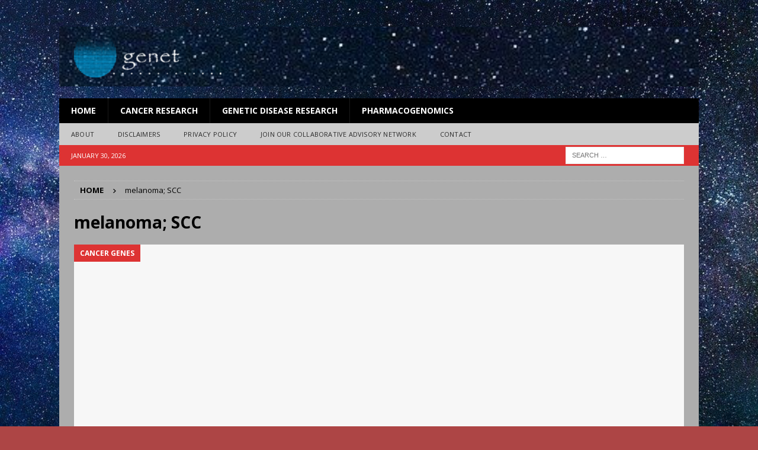

--- FILE ---
content_type: text/css
request_url: https://genet.ca/wp-content/plugins/gravity-forms-entry-tags/assets/preview.css?ver=6.9
body_size: 73
content:
.admin-bar .tagify__dropdown.gk-entry-tags-list {
    transform: none;
}
